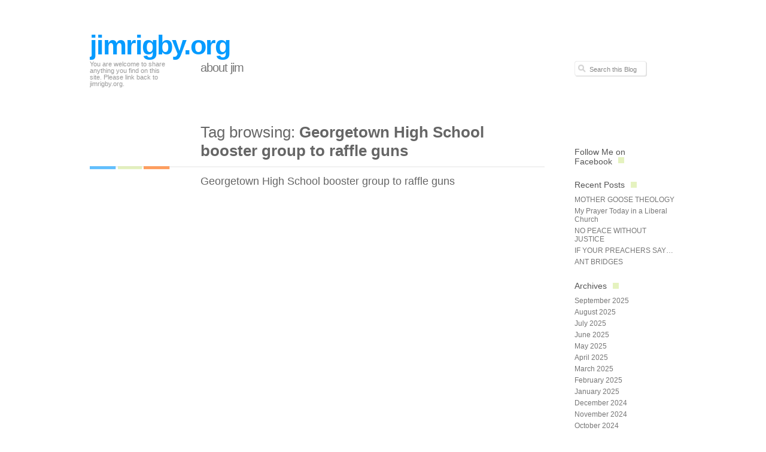

--- FILE ---
content_type: text/html; charset=UTF-8
request_url: http://www.jimrigby.org/tag/georgetown-high-school-booster-group-to-raffle-guns/
body_size: 8691
content:
<!DOCTYPE html PUBLIC "-//W3C//DTD XHTML 1.0 Transitional//EN" "http://www.w3.org/TR/xhtml1/DTD/xhtml1-transitional.dtd">
<html xmlns="http://www.w3.org/1999/xhtml"  xmlns:fb="http://ogp.me/ns/fb#" xmlns:og="http://ogp.me/ns#" lang="en-US" xmlns:fb="https://www.facebook.com/2008/fbml" xmlns:addthis="https://www.addthis.com/help/api-spec" >
<head profile="http://gmpg.org/xfn/11">
<meta http-equiv="Content-Type" content="text/html; charset=UTF-8" />
<title> &raquo; Georgetown High School booster group to raffle guns jimrigby.org</title>
<link rel="stylesheet" href="http://www.jimrigby.org/wp-content/themes/neutra/style.css" type="text/css" media="screen" />
<!--[if lte IE 7]><link href="http://www.jimrigby.org/wp-content/themes/neutra/css/style-ie.css" rel="stylesheet" type="text/css" /><![endif]-->
<link rel="pingback" href="http://www.jimrigby.org/xmlrpc.php" />
<meta name='robots' content='max-image-preview:large' />
	<style>img:is([sizes="auto" i], [sizes^="auto," i]) { contain-intrinsic-size: 3000px 1500px }</style>
	<link rel='dns-prefetch' href='//s7.addthis.com' />
<link rel="alternate" type="application/rss+xml" title="jimrigby.org &raquo; Feed" href="http://www.jimrigby.org/feed/" />
<link rel="alternate" type="application/rss+xml" title="jimrigby.org &raquo; Comments Feed" href="http://www.jimrigby.org/comments/feed/" />
<link rel="alternate" type="application/rss+xml" title="jimrigby.org &raquo; Georgetown High School booster group to raffle guns Tag Feed" href="http://www.jimrigby.org/tag/georgetown-high-school-booster-group-to-raffle-guns/feed/" />
		<!-- This site uses the Google Analytics by MonsterInsights plugin v8.28.0 - Using Analytics tracking - https://www.monsterinsights.com/ -->
		<!-- Note: MonsterInsights is not currently configured on this site. The site owner needs to authenticate with Google Analytics in the MonsterInsights settings panel. -->
					<!-- No tracking code set -->
				<!-- / Google Analytics by MonsterInsights -->
		<script type="text/javascript">
/* <![CDATA[ */
window._wpemojiSettings = {"baseUrl":"https:\/\/s.w.org\/images\/core\/emoji\/16.0.1\/72x72\/","ext":".png","svgUrl":"https:\/\/s.w.org\/images\/core\/emoji\/16.0.1\/svg\/","svgExt":".svg","source":{"concatemoji":"http:\/\/www.jimrigby.org\/wp-includes\/js\/wp-emoji-release.min.js?ver=6.8.3"}};
/*! This file is auto-generated */
!function(s,n){var o,i,e;function c(e){try{var t={supportTests:e,timestamp:(new Date).valueOf()};sessionStorage.setItem(o,JSON.stringify(t))}catch(e){}}function p(e,t,n){e.clearRect(0,0,e.canvas.width,e.canvas.height),e.fillText(t,0,0);var t=new Uint32Array(e.getImageData(0,0,e.canvas.width,e.canvas.height).data),a=(e.clearRect(0,0,e.canvas.width,e.canvas.height),e.fillText(n,0,0),new Uint32Array(e.getImageData(0,0,e.canvas.width,e.canvas.height).data));return t.every(function(e,t){return e===a[t]})}function u(e,t){e.clearRect(0,0,e.canvas.width,e.canvas.height),e.fillText(t,0,0);for(var n=e.getImageData(16,16,1,1),a=0;a<n.data.length;a++)if(0!==n.data[a])return!1;return!0}function f(e,t,n,a){switch(t){case"flag":return n(e,"\ud83c\udff3\ufe0f\u200d\u26a7\ufe0f","\ud83c\udff3\ufe0f\u200b\u26a7\ufe0f")?!1:!n(e,"\ud83c\udde8\ud83c\uddf6","\ud83c\udde8\u200b\ud83c\uddf6")&&!n(e,"\ud83c\udff4\udb40\udc67\udb40\udc62\udb40\udc65\udb40\udc6e\udb40\udc67\udb40\udc7f","\ud83c\udff4\u200b\udb40\udc67\u200b\udb40\udc62\u200b\udb40\udc65\u200b\udb40\udc6e\u200b\udb40\udc67\u200b\udb40\udc7f");case"emoji":return!a(e,"\ud83e\udedf")}return!1}function g(e,t,n,a){var r="undefined"!=typeof WorkerGlobalScope&&self instanceof WorkerGlobalScope?new OffscreenCanvas(300,150):s.createElement("canvas"),o=r.getContext("2d",{willReadFrequently:!0}),i=(o.textBaseline="top",o.font="600 32px Arial",{});return e.forEach(function(e){i[e]=t(o,e,n,a)}),i}function t(e){var t=s.createElement("script");t.src=e,t.defer=!0,s.head.appendChild(t)}"undefined"!=typeof Promise&&(o="wpEmojiSettingsSupports",i=["flag","emoji"],n.supports={everything:!0,everythingExceptFlag:!0},e=new Promise(function(e){s.addEventListener("DOMContentLoaded",e,{once:!0})}),new Promise(function(t){var n=function(){try{var e=JSON.parse(sessionStorage.getItem(o));if("object"==typeof e&&"number"==typeof e.timestamp&&(new Date).valueOf()<e.timestamp+604800&&"object"==typeof e.supportTests)return e.supportTests}catch(e){}return null}();if(!n){if("undefined"!=typeof Worker&&"undefined"!=typeof OffscreenCanvas&&"undefined"!=typeof URL&&URL.createObjectURL&&"undefined"!=typeof Blob)try{var e="postMessage("+g.toString()+"("+[JSON.stringify(i),f.toString(),p.toString(),u.toString()].join(",")+"));",a=new Blob([e],{type:"text/javascript"}),r=new Worker(URL.createObjectURL(a),{name:"wpTestEmojiSupports"});return void(r.onmessage=function(e){c(n=e.data),r.terminate(),t(n)})}catch(e){}c(n=g(i,f,p,u))}t(n)}).then(function(e){for(var t in e)n.supports[t]=e[t],n.supports.everything=n.supports.everything&&n.supports[t],"flag"!==t&&(n.supports.everythingExceptFlag=n.supports.everythingExceptFlag&&n.supports[t]);n.supports.everythingExceptFlag=n.supports.everythingExceptFlag&&!n.supports.flag,n.DOMReady=!1,n.readyCallback=function(){n.DOMReady=!0}}).then(function(){return e}).then(function(){var e;n.supports.everything||(n.readyCallback(),(e=n.source||{}).concatemoji?t(e.concatemoji):e.wpemoji&&e.twemoji&&(t(e.twemoji),t(e.wpemoji)))}))}((window,document),window._wpemojiSettings);
/* ]]> */
</script>
<!-- AL2FB CSS -->
<style type="text/css" media="screen">
.al2fb_widget_comments { }
.al2fb_widget_comments li { }
.al2fb_widget_picture { width: 32px; height: 32px; }
.al2fb_widget_name { }
.al2fb_widget_comment { }
.al2fb_widget_date { font-size: smaller; }</style>
<link rel='stylesheet' id='al2fb_style-css' href='http://www.jimrigby.org/wp-content/plugins/add-link-to-facebook/add-link-to-facebook.css?ver=6.8.3' type='text/css' media='all' />
<style id='wp-emoji-styles-inline-css' type='text/css'>

	img.wp-smiley, img.emoji {
		display: inline !important;
		border: none !important;
		box-shadow: none !important;
		height: 1em !important;
		width: 1em !important;
		margin: 0 0.07em !important;
		vertical-align: -0.1em !important;
		background: none !important;
		padding: 0 !important;
	}
</style>
<link rel='stylesheet' id='wp-block-library-css' href='http://www.jimrigby.org/wp-includes/css/dist/block-library/style.min.css?ver=6.8.3' type='text/css' media='all' />
<style id='classic-theme-styles-inline-css' type='text/css'>
/*! This file is auto-generated */
.wp-block-button__link{color:#fff;background-color:#32373c;border-radius:9999px;box-shadow:none;text-decoration:none;padding:calc(.667em + 2px) calc(1.333em + 2px);font-size:1.125em}.wp-block-file__button{background:#32373c;color:#fff;text-decoration:none}
</style>
<style id='global-styles-inline-css' type='text/css'>
:root{--wp--preset--aspect-ratio--square: 1;--wp--preset--aspect-ratio--4-3: 4/3;--wp--preset--aspect-ratio--3-4: 3/4;--wp--preset--aspect-ratio--3-2: 3/2;--wp--preset--aspect-ratio--2-3: 2/3;--wp--preset--aspect-ratio--16-9: 16/9;--wp--preset--aspect-ratio--9-16: 9/16;--wp--preset--color--black: #000000;--wp--preset--color--cyan-bluish-gray: #abb8c3;--wp--preset--color--white: #ffffff;--wp--preset--color--pale-pink: #f78da7;--wp--preset--color--vivid-red: #cf2e2e;--wp--preset--color--luminous-vivid-orange: #ff6900;--wp--preset--color--luminous-vivid-amber: #fcb900;--wp--preset--color--light-green-cyan: #7bdcb5;--wp--preset--color--vivid-green-cyan: #00d084;--wp--preset--color--pale-cyan-blue: #8ed1fc;--wp--preset--color--vivid-cyan-blue: #0693e3;--wp--preset--color--vivid-purple: #9b51e0;--wp--preset--gradient--vivid-cyan-blue-to-vivid-purple: linear-gradient(135deg,rgba(6,147,227,1) 0%,rgb(155,81,224) 100%);--wp--preset--gradient--light-green-cyan-to-vivid-green-cyan: linear-gradient(135deg,rgb(122,220,180) 0%,rgb(0,208,130) 100%);--wp--preset--gradient--luminous-vivid-amber-to-luminous-vivid-orange: linear-gradient(135deg,rgba(252,185,0,1) 0%,rgba(255,105,0,1) 100%);--wp--preset--gradient--luminous-vivid-orange-to-vivid-red: linear-gradient(135deg,rgba(255,105,0,1) 0%,rgb(207,46,46) 100%);--wp--preset--gradient--very-light-gray-to-cyan-bluish-gray: linear-gradient(135deg,rgb(238,238,238) 0%,rgb(169,184,195) 100%);--wp--preset--gradient--cool-to-warm-spectrum: linear-gradient(135deg,rgb(74,234,220) 0%,rgb(151,120,209) 20%,rgb(207,42,186) 40%,rgb(238,44,130) 60%,rgb(251,105,98) 80%,rgb(254,248,76) 100%);--wp--preset--gradient--blush-light-purple: linear-gradient(135deg,rgb(255,206,236) 0%,rgb(152,150,240) 100%);--wp--preset--gradient--blush-bordeaux: linear-gradient(135deg,rgb(254,205,165) 0%,rgb(254,45,45) 50%,rgb(107,0,62) 100%);--wp--preset--gradient--luminous-dusk: linear-gradient(135deg,rgb(255,203,112) 0%,rgb(199,81,192) 50%,rgb(65,88,208) 100%);--wp--preset--gradient--pale-ocean: linear-gradient(135deg,rgb(255,245,203) 0%,rgb(182,227,212) 50%,rgb(51,167,181) 100%);--wp--preset--gradient--electric-grass: linear-gradient(135deg,rgb(202,248,128) 0%,rgb(113,206,126) 100%);--wp--preset--gradient--midnight: linear-gradient(135deg,rgb(2,3,129) 0%,rgb(40,116,252) 100%);--wp--preset--font-size--small: 13px;--wp--preset--font-size--medium: 20px;--wp--preset--font-size--large: 36px;--wp--preset--font-size--x-large: 42px;--wp--preset--spacing--20: 0.44rem;--wp--preset--spacing--30: 0.67rem;--wp--preset--spacing--40: 1rem;--wp--preset--spacing--50: 1.5rem;--wp--preset--spacing--60: 2.25rem;--wp--preset--spacing--70: 3.38rem;--wp--preset--spacing--80: 5.06rem;--wp--preset--shadow--natural: 6px 6px 9px rgba(0, 0, 0, 0.2);--wp--preset--shadow--deep: 12px 12px 50px rgba(0, 0, 0, 0.4);--wp--preset--shadow--sharp: 6px 6px 0px rgba(0, 0, 0, 0.2);--wp--preset--shadow--outlined: 6px 6px 0px -3px rgba(255, 255, 255, 1), 6px 6px rgba(0, 0, 0, 1);--wp--preset--shadow--crisp: 6px 6px 0px rgba(0, 0, 0, 1);}:where(.is-layout-flex){gap: 0.5em;}:where(.is-layout-grid){gap: 0.5em;}body .is-layout-flex{display: flex;}.is-layout-flex{flex-wrap: wrap;align-items: center;}.is-layout-flex > :is(*, div){margin: 0;}body .is-layout-grid{display: grid;}.is-layout-grid > :is(*, div){margin: 0;}:where(.wp-block-columns.is-layout-flex){gap: 2em;}:where(.wp-block-columns.is-layout-grid){gap: 2em;}:where(.wp-block-post-template.is-layout-flex){gap: 1.25em;}:where(.wp-block-post-template.is-layout-grid){gap: 1.25em;}.has-black-color{color: var(--wp--preset--color--black) !important;}.has-cyan-bluish-gray-color{color: var(--wp--preset--color--cyan-bluish-gray) !important;}.has-white-color{color: var(--wp--preset--color--white) !important;}.has-pale-pink-color{color: var(--wp--preset--color--pale-pink) !important;}.has-vivid-red-color{color: var(--wp--preset--color--vivid-red) !important;}.has-luminous-vivid-orange-color{color: var(--wp--preset--color--luminous-vivid-orange) !important;}.has-luminous-vivid-amber-color{color: var(--wp--preset--color--luminous-vivid-amber) !important;}.has-light-green-cyan-color{color: var(--wp--preset--color--light-green-cyan) !important;}.has-vivid-green-cyan-color{color: var(--wp--preset--color--vivid-green-cyan) !important;}.has-pale-cyan-blue-color{color: var(--wp--preset--color--pale-cyan-blue) !important;}.has-vivid-cyan-blue-color{color: var(--wp--preset--color--vivid-cyan-blue) !important;}.has-vivid-purple-color{color: var(--wp--preset--color--vivid-purple) !important;}.has-black-background-color{background-color: var(--wp--preset--color--black) !important;}.has-cyan-bluish-gray-background-color{background-color: var(--wp--preset--color--cyan-bluish-gray) !important;}.has-white-background-color{background-color: var(--wp--preset--color--white) !important;}.has-pale-pink-background-color{background-color: var(--wp--preset--color--pale-pink) !important;}.has-vivid-red-background-color{background-color: var(--wp--preset--color--vivid-red) !important;}.has-luminous-vivid-orange-background-color{background-color: var(--wp--preset--color--luminous-vivid-orange) !important;}.has-luminous-vivid-amber-background-color{background-color: var(--wp--preset--color--luminous-vivid-amber) !important;}.has-light-green-cyan-background-color{background-color: var(--wp--preset--color--light-green-cyan) !important;}.has-vivid-green-cyan-background-color{background-color: var(--wp--preset--color--vivid-green-cyan) !important;}.has-pale-cyan-blue-background-color{background-color: var(--wp--preset--color--pale-cyan-blue) !important;}.has-vivid-cyan-blue-background-color{background-color: var(--wp--preset--color--vivid-cyan-blue) !important;}.has-vivid-purple-background-color{background-color: var(--wp--preset--color--vivid-purple) !important;}.has-black-border-color{border-color: var(--wp--preset--color--black) !important;}.has-cyan-bluish-gray-border-color{border-color: var(--wp--preset--color--cyan-bluish-gray) !important;}.has-white-border-color{border-color: var(--wp--preset--color--white) !important;}.has-pale-pink-border-color{border-color: var(--wp--preset--color--pale-pink) !important;}.has-vivid-red-border-color{border-color: var(--wp--preset--color--vivid-red) !important;}.has-luminous-vivid-orange-border-color{border-color: var(--wp--preset--color--luminous-vivid-orange) !important;}.has-luminous-vivid-amber-border-color{border-color: var(--wp--preset--color--luminous-vivid-amber) !important;}.has-light-green-cyan-border-color{border-color: var(--wp--preset--color--light-green-cyan) !important;}.has-vivid-green-cyan-border-color{border-color: var(--wp--preset--color--vivid-green-cyan) !important;}.has-pale-cyan-blue-border-color{border-color: var(--wp--preset--color--pale-cyan-blue) !important;}.has-vivid-cyan-blue-border-color{border-color: var(--wp--preset--color--vivid-cyan-blue) !important;}.has-vivid-purple-border-color{border-color: var(--wp--preset--color--vivid-purple) !important;}.has-vivid-cyan-blue-to-vivid-purple-gradient-background{background: var(--wp--preset--gradient--vivid-cyan-blue-to-vivid-purple) !important;}.has-light-green-cyan-to-vivid-green-cyan-gradient-background{background: var(--wp--preset--gradient--light-green-cyan-to-vivid-green-cyan) !important;}.has-luminous-vivid-amber-to-luminous-vivid-orange-gradient-background{background: var(--wp--preset--gradient--luminous-vivid-amber-to-luminous-vivid-orange) !important;}.has-luminous-vivid-orange-to-vivid-red-gradient-background{background: var(--wp--preset--gradient--luminous-vivid-orange-to-vivid-red) !important;}.has-very-light-gray-to-cyan-bluish-gray-gradient-background{background: var(--wp--preset--gradient--very-light-gray-to-cyan-bluish-gray) !important;}.has-cool-to-warm-spectrum-gradient-background{background: var(--wp--preset--gradient--cool-to-warm-spectrum) !important;}.has-blush-light-purple-gradient-background{background: var(--wp--preset--gradient--blush-light-purple) !important;}.has-blush-bordeaux-gradient-background{background: var(--wp--preset--gradient--blush-bordeaux) !important;}.has-luminous-dusk-gradient-background{background: var(--wp--preset--gradient--luminous-dusk) !important;}.has-pale-ocean-gradient-background{background: var(--wp--preset--gradient--pale-ocean) !important;}.has-electric-grass-gradient-background{background: var(--wp--preset--gradient--electric-grass) !important;}.has-midnight-gradient-background{background: var(--wp--preset--gradient--midnight) !important;}.has-small-font-size{font-size: var(--wp--preset--font-size--small) !important;}.has-medium-font-size{font-size: var(--wp--preset--font-size--medium) !important;}.has-large-font-size{font-size: var(--wp--preset--font-size--large) !important;}.has-x-large-font-size{font-size: var(--wp--preset--font-size--x-large) !important;}
:where(.wp-block-post-template.is-layout-flex){gap: 1.25em;}:where(.wp-block-post-template.is-layout-grid){gap: 1.25em;}
:where(.wp-block-columns.is-layout-flex){gap: 2em;}:where(.wp-block-columns.is-layout-grid){gap: 2em;}
:root :where(.wp-block-pullquote){font-size: 1.5em;line-height: 1.6;}
</style>
<link rel='stylesheet' id='wpt-twitter-feed-css' href='http://www.jimrigby.org/wp-content/plugins/wp-to-twitter/css/twitter-feed.css?ver=6.8.3' type='text/css' media='all' />
<link rel='stylesheet' id='addthis_all_pages-css' href='http://www.jimrigby.org/wp-content/plugins/addthis/frontend/build/addthis_wordpress_public.min.css?ver=6.8.3' type='text/css' media='all' />
<link rel='stylesheet' id='mediaelementjs-styles-css' href='http://www.jimrigby.org/wp-content/plugins/media-element-html5-video-and-audio-player/mediaelement/v4/mediaelementplayer.min.css?ver=6.8.3' type='text/css' media='all' />
<link rel='stylesheet' id='mediaelementjs-styles-legacy-css' href='http://www.jimrigby.org/wp-content/plugins/media-element-html5-video-and-audio-player/mediaelement/v4/mediaelementplayer-legacy.min.css?ver=6.8.3' type='text/css' media='all' />
<script type="text/javascript" src="http://www.jimrigby.org/wp-includes/js/jquery/jquery.min.js?ver=3.7.1" id="jquery-core-js"></script>
<script type="text/javascript" src="http://www.jimrigby.org/wp-includes/js/jquery/jquery-migrate.min.js?ver=3.4.1" id="jquery-migrate-js"></script>
<script type="text/javascript" src="http://www.jimrigby.org/wp-admin/admin-ajax.php?action=addthis_global_options_settings&amp;ver=6.8.3" id="addthis_global_options-js"></script>
<script type="text/javascript" src="https://s7.addthis.com/js/300/addthis_widget.js?ver=6.8.3#pubid=wp-e3f4bd338c611e1e2d1a216115fd3ae7" id="addthis_widget-js"></script>
<script type="text/javascript" src="http://www.jimrigby.org/wp-content/plugins/media-element-html5-video-and-audio-player/mediaelement/v4/mediaelement-and-player.min.js?ver=4.2.8" id="mediaelementjs-scripts-js"></script>
<link rel="https://api.w.org/" href="http://www.jimrigby.org/wp-json/" /><link rel="alternate" title="JSON" type="application/json" href="http://www.jimrigby.org/wp-json/wp/v2/tags/1739" /><link rel="EditURI" type="application/rsd+xml" title="RSD" href="http://www.jimrigby.org/xmlrpc.php?rsd" />
<meta name="generator" content="WordPress 6.8.3" />

<script type="text/javascript">var _sf_startpt=(new Date()).getTime()</script>
<meta property='og:image' content='https://fbcdn-sphotos-a.akamaihd.net/hphotos-ak-snc6/167910_104380789636737_100001944497845_33254_5838861_n.jpg' />
<link rel='image_src' href='https://fbcdn-sphotos-a.akamaihd.net/hphotos-ak-snc6/167910_104380789636737_100001944497845_33254_5838861_n.jpg' />
<meta property='og:site_name' content='jimrigby.org' />
<meta property='fb:app_id' content='355301981153973' />
<meta property='og:locale' content='en_US' />
</head>
<body class="archive tag tag-georgetown-high-school-booster-group-to-raffle-guns tag-1739 wp-theme-neutra">
<div id="container">
<div id="header">
	<h1><a href="http://www.jimrigby.org/" title="jimrigby.org">jimrigby.org</a></h1>
	<p>You are welcome to share anything you find on this site. Please link back to jimrigby.org.</p>

	<div id="menu">
			<ul>
		<li class="page_item page-item-4"><a href="http://www.jimrigby.org/about-jim/">About Jim</a></li>
	</ul>
	</div>

	<div id="search">
		<form method="get" id="searchform" action="http://www.jimrigby.org/">
	<p><input type="text" size="12" value="Search this Blog" name="s" id="s" class="ipt-keywords" onfocus="if (this.value == this.defaultValue) this.value = ''" /></p>
</form>	</div>
</div><!-- /header -->
<div id="page">

	<div id="left">
		
		<h2 class="title">
			Tag browsing: <strong>Georgetown High School booster group to raffle guns</strong>		</h2>

					<div class="results">
				<h4><a href="http://www.jimrigby.org/georgetown-high-school-booster-group-to-raffle-guns/" rel="bookmark" title="Georgetown High School booster group to raffle guns">Georgetown High School booster group to raffle guns</a></h4>
			</div>

			
			<div class="navigation">
				<div class="old-posts alignleft"></div>
				<div class="new-posts alignright"></div>
			</div><!-- /navigation -->

			
	</div><!-- /left -->

	<div id="right">
		<ul>
		<li id="sfc-like-2" class="widget widget_sfc-like">		<h2 class="widgettitle">Follow Me on Facebook</h2>
		<fb:like href='https://www.facebook.com/profile.php?id=100001944497845' send='false' layout='standard' show_faces='false' width='200' height='65' action='like' colorscheme='light' font='lucida grande'></fb:like>		</li>
		
		<li id="recent-posts-2" class="widget widget_recent_entries">
		<h2 class="widgettitle">Recent Posts</h2>

		<ul>
											<li>
					<a href="http://www.jimrigby.org/mother-goose-theology/">MOTHER GOOSE THEOLOGY</a>
									</li>
											<li>
					<a href="http://www.jimrigby.org/my-prayer-today-in-a-liberal-church/">My Prayer Today in a Liberal Church</a>
									</li>
											<li>
					<a href="http://www.jimrigby.org/no-peace-without-justice/">NO PEACE WITHOUT JUSTICE</a>
									</li>
											<li>
					<a href="http://www.jimrigby.org/if-your-preachers-say/">IF YOUR PREACHERS SAY&#8230;</a>
									</li>
											<li>
					<a href="http://www.jimrigby.org/ant-bridges-3/">ANT BRIDGES</a>
									</li>
					</ul>

		</li>
<li id="archives-2" class="widget widget_archive"><h2 class="widgettitle">Archives</h2>

			<ul>
					<li><a href='http://www.jimrigby.org/2025/09/'>September 2025</a></li>
	<li><a href='http://www.jimrigby.org/2025/08/'>August 2025</a></li>
	<li><a href='http://www.jimrigby.org/2025/07/'>July 2025</a></li>
	<li><a href='http://www.jimrigby.org/2025/06/'>June 2025</a></li>
	<li><a href='http://www.jimrigby.org/2025/05/'>May 2025</a></li>
	<li><a href='http://www.jimrigby.org/2025/04/'>April 2025</a></li>
	<li><a href='http://www.jimrigby.org/2025/03/'>March 2025</a></li>
	<li><a href='http://www.jimrigby.org/2025/02/'>February 2025</a></li>
	<li><a href='http://www.jimrigby.org/2025/01/'>January 2025</a></li>
	<li><a href='http://www.jimrigby.org/2024/12/'>December 2024</a></li>
	<li><a href='http://www.jimrigby.org/2024/11/'>November 2024</a></li>
	<li><a href='http://www.jimrigby.org/2024/10/'>October 2024</a></li>
	<li><a href='http://www.jimrigby.org/2024/09/'>September 2024</a></li>
	<li><a href='http://www.jimrigby.org/2024/08/'>August 2024</a></li>
	<li><a href='http://www.jimrigby.org/2024/07/'>July 2024</a></li>
	<li><a href='http://www.jimrigby.org/2022/04/'>April 2022</a></li>
	<li><a href='http://www.jimrigby.org/2021/11/'>November 2021</a></li>
	<li><a href='http://www.jimrigby.org/2021/01/'>January 2021</a></li>
	<li><a href='http://www.jimrigby.org/2020/06/'>June 2020</a></li>
	<li><a href='http://www.jimrigby.org/2018/04/'>April 2018</a></li>
	<li><a href='http://www.jimrigby.org/2015/06/'>June 2015</a></li>
	<li><a href='http://www.jimrigby.org/2015/01/'>January 2015</a></li>
	<li><a href='http://www.jimrigby.org/2014/12/'>December 2014</a></li>
	<li><a href='http://www.jimrigby.org/2014/07/'>July 2014</a></li>
	<li><a href='http://www.jimrigby.org/2014/06/'>June 2014</a></li>
	<li><a href='http://www.jimrigby.org/2014/05/'>May 2014</a></li>
	<li><a href='http://www.jimrigby.org/2014/04/'>April 2014</a></li>
	<li><a href='http://www.jimrigby.org/2014/03/'>March 2014</a></li>
	<li><a href='http://www.jimrigby.org/2014/02/'>February 2014</a></li>
	<li><a href='http://www.jimrigby.org/2014/01/'>January 2014</a></li>
	<li><a href='http://www.jimrigby.org/2013/12/'>December 2013</a></li>
	<li><a href='http://www.jimrigby.org/2013/11/'>November 2013</a></li>
	<li><a href='http://www.jimrigby.org/2013/10/'>October 2013</a></li>
	<li><a href='http://www.jimrigby.org/2013/09/'>September 2013</a></li>
	<li><a href='http://www.jimrigby.org/2013/08/'>August 2013</a></li>
	<li><a href='http://www.jimrigby.org/2013/07/'>July 2013</a></li>
	<li><a href='http://www.jimrigby.org/2013/06/'>June 2013</a></li>
	<li><a href='http://www.jimrigby.org/2013/05/'>May 2013</a></li>
	<li><a href='http://www.jimrigby.org/2013/04/'>April 2013</a></li>
	<li><a href='http://www.jimrigby.org/2013/03/'>March 2013</a></li>
	<li><a href='http://www.jimrigby.org/2013/02/'>February 2013</a></li>
	<li><a href='http://www.jimrigby.org/2013/01/'>January 2013</a></li>
	<li><a href='http://www.jimrigby.org/2012/12/'>December 2012</a></li>
	<li><a href='http://www.jimrigby.org/2012/11/'>November 2012</a></li>
	<li><a href='http://www.jimrigby.org/2012/10/'>October 2012</a></li>
	<li><a href='http://www.jimrigby.org/2012/09/'>September 2012</a></li>
	<li><a href='http://www.jimrigby.org/2012/08/'>August 2012</a></li>
	<li><a href='http://www.jimrigby.org/2012/07/'>July 2012</a></li>
	<li><a href='http://www.jimrigby.org/2012/06/'>June 2012</a></li>
	<li><a href='http://www.jimrigby.org/2012/05/'>May 2012</a></li>
	<li><a href='http://www.jimrigby.org/2012/04/'>April 2012</a></li>
	<li><a href='http://www.jimrigby.org/2012/03/'>March 2012</a></li>
	<li><a href='http://www.jimrigby.org/2012/02/'>February 2012</a></li>
	<li><a href='http://www.jimrigby.org/2012/01/'>January 2012</a></li>
			</ul>

			</li>
<li id="tag_cloud-2" class="widget widget_tag_cloud"><h2 class="widgettitle">Tags</h2>
<div class="tagcloud"><a href="http://www.jimrigby.org/tag/abortion/" class="tag-cloud-link tag-link-137 tag-link-position-1" style="font-size: 11.341563786008pt;" aria-label="abortion (22 items)">abortion</a>
<a href="http://www.jimrigby.org/tag/activism/" class="tag-cloud-link tag-link-45 tag-link-position-2" style="font-size: 8.9794238683128pt;" aria-label="activism (8 items)">activism</a>
<a href="http://www.jimrigby.org/tag/afghanistan/" class="tag-cloud-link tag-link-181 tag-link-position-3" style="font-size: 9.7283950617284pt;" aria-label="Afghanistan (11 items)">Afghanistan</a>
<a href="http://www.jimrigby.org/tag/atheism/" class="tag-cloud-link tag-link-85 tag-link-position-4" style="font-size: 9.9012345679012pt;" aria-label="Atheism (12 items)">Atheism</a>
<a href="http://www.jimrigby.org/tag/belief/" class="tag-cloud-link tag-link-184 tag-link-position-5" style="font-size: 8.9794238683128pt;" aria-label="belief (8 items)">belief</a>
<a href="http://www.jimrigby.org/tag/bible/" class="tag-cloud-link tag-link-4 tag-link-position-6" style="font-size: 9.2674897119342pt;" aria-label="Bible (9 items)">Bible</a>
<a href="http://www.jimrigby.org/tag/birth-control/" class="tag-cloud-link tag-link-136 tag-link-position-7" style="font-size: 8.40329218107pt;" aria-label="birth control (6 items)">birth control</a>
<a href="http://www.jimrigby.org/tag/capitalism/" class="tag-cloud-link tag-link-11 tag-link-position-8" style="font-size: 9.2674897119342pt;" aria-label="capitalism (9 items)">capitalism</a>
<a href="http://www.jimrigby.org/tag/chomsky/" class="tag-cloud-link tag-link-121 tag-link-position-9" style="font-size: 8pt;" aria-label="Chomsky (5 items)">Chomsky</a>
<a href="http://www.jimrigby.org/tag/christianity/" class="tag-cloud-link tag-link-8 tag-link-position-10" style="font-size: 10.304526748971pt;" aria-label="Christianity (14 items)">Christianity</a>
<a href="http://www.jimrigby.org/tag/drones/" class="tag-cloud-link tag-link-91 tag-link-position-11" style="font-size: 9.2674897119342pt;" aria-label="drones (9 items)">drones</a>
<a href="http://www.jimrigby.org/tag/education/" class="tag-cloud-link tag-link-174 tag-link-position-12" style="font-size: 8.40329218107pt;" aria-label="Education (6 items)">Education</a>
<a href="http://www.jimrigby.org/tag/evolution/" class="tag-cloud-link tag-link-118 tag-link-position-13" style="font-size: 8.40329218107pt;" aria-label="evolution (6 items)">evolution</a>
<a href="http://www.jimrigby.org/tag/fundamentalism/" class="tag-cloud-link tag-link-504 tag-link-position-14" style="font-size: 8.9794238683128pt;" aria-label="fundamentalism (8 items)">fundamentalism</a>
<a href="http://www.jimrigby.org/tag/gallup/" class="tag-cloud-link tag-link-140 tag-link-position-15" style="font-size: 8.40329218107pt;" aria-label="Gallup (6 items)">Gallup</a>
<a href="http://www.jimrigby.org/tag/glenn-greenwald/" class="tag-cloud-link tag-link-76 tag-link-position-16" style="font-size: 8.40329218107pt;" aria-label="Glenn Greenwald (6 items)">Glenn Greenwald</a>
<a href="http://www.jimrigby.org/tag/god/" class="tag-cloud-link tag-link-58 tag-link-position-17" style="font-size: 8.40329218107pt;" aria-label="God (6 items)">God</a>
<a href="http://www.jimrigby.org/tag/health-care/" class="tag-cloud-link tag-link-73 tag-link-position-18" style="font-size: 8.9794238683128pt;" aria-label="health care (8 items)">health care</a>
<a href="http://www.jimrigby.org/tag/homosexuality/" class="tag-cloud-link tag-link-455 tag-link-position-19" style="font-size: 10.131687242798pt;" aria-label="homosexuality (13 items)">homosexuality</a>
<a href="http://www.jimrigby.org/tag/immigration/" class="tag-cloud-link tag-link-415 tag-link-position-20" style="font-size: 8.40329218107pt;" aria-label="Immigration (6 items)">Immigration</a>
<a href="http://www.jimrigby.org/tag/iran/" class="tag-cloud-link tag-link-35 tag-link-position-21" style="font-size: 10.592592592593pt;" aria-label="Iran (16 items)">Iran</a>
<a href="http://www.jimrigby.org/tag/jane-spahr/" class="tag-cloud-link tag-link-105 tag-link-position-22" style="font-size: 8.6913580246914pt;" aria-label="Jane Spahr (7 items)">Jane Spahr</a>
<a href="http://www.jimrigby.org/tag/jesus/" class="tag-cloud-link tag-link-10 tag-link-position-23" style="font-size: 8.6913580246914pt;" aria-label="Jesus (7 items)">Jesus</a>
<a href="http://www.jimrigby.org/tag/jim-rigby/" class="tag-cloud-link tag-link-63 tag-link-position-24" style="font-size: 22pt;" aria-label="Jim Rigby (1,627 items)">Jim Rigby</a>
<a href="http://www.jimrigby.org/tag/justice/" class="tag-cloud-link tag-link-51 tag-link-position-25" style="font-size: 8.9794238683128pt;" aria-label="justice (8 items)">justice</a>
<a href="http://www.jimrigby.org/tag/literalism/" class="tag-cloud-link tag-link-7 tag-link-position-26" style="font-size: 8.6913580246914pt;" aria-label="literalism (7 items)">literalism</a>
<a href="http://www.jimrigby.org/tag/love/" class="tag-cloud-link tag-link-5 tag-link-position-27" style="font-size: 9.7283950617284pt;" aria-label="Love (11 items)">Love</a>
<a href="http://www.jimrigby.org/tag/marriage-equality/" class="tag-cloud-link tag-link-964 tag-link-position-28" style="font-size: 8.40329218107pt;" aria-label="marriage equality (6 items)">marriage equality</a>
<a href="http://www.jimrigby.org/tag/martin-luther-king/" class="tag-cloud-link tag-link-37 tag-link-position-29" style="font-size: 8.40329218107pt;" aria-label="Martin Luther King (6 items)">Martin Luther King</a>
<a href="http://www.jimrigby.org/tag/mlk/" class="tag-cloud-link tag-link-46 tag-link-position-30" style="font-size: 8.6913580246914pt;" aria-label="MLK (7 items)">MLK</a>
<a href="http://www.jimrigby.org/tag/obama/" class="tag-cloud-link tag-link-157 tag-link-position-31" style="font-size: 12.205761316872pt;" aria-label="Obama (31 items)">Obama</a>
<a href="http://www.jimrigby.org/tag/peace/" class="tag-cloud-link tag-link-17 tag-link-position-32" style="font-size: 9.2674897119342pt;" aria-label="peace (9 items)">peace</a>
<a href="http://www.jimrigby.org/tag/politics/" class="tag-cloud-link tag-link-2286 tag-link-position-33" style="font-size: 8.9794238683128pt;" aria-label="politics (8 items)">politics</a>
<a href="http://www.jimrigby.org/tag/presbyterian/" class="tag-cloud-link tag-link-106 tag-link-position-34" style="font-size: 8.9794238683128pt;" aria-label="presbyterian (8 items)">presbyterian</a>
<a href="http://www.jimrigby.org/tag/racism/" class="tag-cloud-link tag-link-395 tag-link-position-35" style="font-size: 8.40329218107pt;" aria-label="Racism (6 items)">Racism</a>
<a href="http://www.jimrigby.org/tag/radical/" class="tag-cloud-link tag-link-65 tag-link-position-36" style="font-size: 8pt;" aria-label="radical (5 items)">radical</a>
<a href="http://www.jimrigby.org/tag/religion/" class="tag-cloud-link tag-link-40 tag-link-position-37" style="font-size: 12.724279835391pt;" aria-label="religion (39 items)">religion</a>
<a href="http://www.jimrigby.org/tag/romney/" class="tag-cloud-link tag-link-159 tag-link-position-38" style="font-size: 9.7283950617284pt;" aria-label="Romney (11 items)">Romney</a>
<a href="http://www.jimrigby.org/tag/same-sex-marriage/" class="tag-cloud-link tag-link-95 tag-link-position-39" style="font-size: 8pt;" aria-label="same sex marriage (5 items)">same sex marriage</a>
<a href="http://www.jimrigby.org/tag/science/" class="tag-cloud-link tag-link-112 tag-link-position-40" style="font-size: 8pt;" aria-label="science (5 items)">science</a>
<a href="http://www.jimrigby.org/tag/scripture/" class="tag-cloud-link tag-link-498 tag-link-position-41" style="font-size: 8.40329218107pt;" aria-label="Scripture (6 items)">Scripture</a>
<a href="http://www.jimrigby.org/tag/self-defense-from-a-fundamentalist-attack/" class="tag-cloud-link tag-link-502 tag-link-position-42" style="font-size: 9.9012345679012pt;" aria-label="Self Defense from a Fundamentalist Attack (12 items)">Self Defense from a Fundamentalist Attack</a>
<a href="http://www.jimrigby.org/tag/theology/" class="tag-cloud-link tag-link-2287 tag-link-position-43" style="font-size: 8pt;" aria-label="Theology (5 items)">Theology</a>
<a href="http://www.jimrigby.org/tag/war/" class="tag-cloud-link tag-link-16 tag-link-position-44" style="font-size: 8.6913580246914pt;" aria-label="war (7 items)">war</a>
<a href="http://www.jimrigby.org/tag/wikileaks/" class="tag-cloud-link tag-link-61 tag-link-position-45" style="font-size: 8.40329218107pt;" aria-label="wikileaks (6 items)">wikileaks</a></div>
</li>
<li id="linkcat-2" class="widget widget_links"><h2 class="widgettitle">Blogroll</h2>

	<ul class='xoxo blogroll'>
<li><a href="http://godisnotaguy.com/" title="David Mark&#8217;s site for all things related to nonsexist language in the church.">GodisNotaGuy</a></li>
<li><a href="http://humanbeingsanon.com." title="Tom Mitchell&#8217;s reflections on music and on the human condition.">Human Beings Anon</a></li>
<li><a href="http://juliegillis.wordpress.com/" title="Julie addresses all kinds of issues affecting justice and human sexuality.">Julie Gillis</a></li>
<li><a href="http://www.progchurchblog.com">Saint Andrew&#039;s Blog</a></li>
<li><a href="http://www.staopen.com">Saint Andrew&#039;s Website</a></li>
<li><a href="http://worleydervish.blogspot.com" title="Progressive truth telling from Wisconsin">Worley Dervish</a></li>

	</ul>
</li>

<li id="text-2" class="widget widget_text">			<div class="textwidget"><a href="/wp-admin">Admin Login</a></div>
		</li>
<li id="addthis_tool_by_class_name_widget-0" class="widget widget_addthis_tool_by_class_name_widget"><!-- Widget added by an AddThis plugin --><!-- widget name: AddThis Tool --><h2 class="widgettitle"></h2>
<div class="addthis_toolbox addthis_default_style addthis_"><a class="addthis_button_preferred_1"></a><a class="addthis_button_preferred_2"></a><a class="addthis_button_preferred_3"></a><a class="addthis_button_preferred_4"></a><a class="addthis_button_compact"></a><a class="addthis_counter addthis_bubble_style"></a></div><!-- End of widget --></li>
</ul>	</div><!-- /right -->

</div><!-- /page -->

<div id="footer">
	<p class="floatleft"><a href="http://wordpress.com/" rel="generator">Get a free blog at WordPress.com</a></p>
	<p class="floatright">Theme: Neutra by <a href="http://www.artmov.com/blog/246/neutra-theme-for-wordpress/" rel="designer">Artmov</a>.</p>
</div><!-- /footer -->
</div><!-- /container -->

<script type="speculationrules">
{"prefetch":[{"source":"document","where":{"and":[{"href_matches":"\/*"},{"not":{"href_matches":["\/wp-*.php","\/wp-admin\/*","\/wp-content\/uploads\/*","\/wp-content\/*","\/wp-content\/plugins\/*","\/wp-content\/themes\/neutra\/*","\/*\\?(.+)"]}},{"not":{"selector_matches":"a[rel~=\"nofollow\"]"}},{"not":{"selector_matches":".no-prefetch, .no-prefetch a"}}]},"eagerness":"conservative"}]}
</script>
<div id="fb-root"></div>
<script type="text/javascript">
  window.fbAsyncInit = function() {
    FB.init({"appId":"355301981153973","channelUrl":"http:\/\/www.jimrigby.org\/?sfc-channel-file=1","status":true,"cookie":true,"xfbml":true,"oauth":true});
      };
  (function(d){
       var js, id = 'facebook-jssdk'; if (d.getElementById(id)) {return;}
       js = d.createElement('script'); js.id = id; js.async = true;
       js.src = "//connect.facebook.net/en_US/all.js";
       d.getElementsByTagName('head')[0].appendChild(js);
   }(document));     
</script>
</body>
</html>